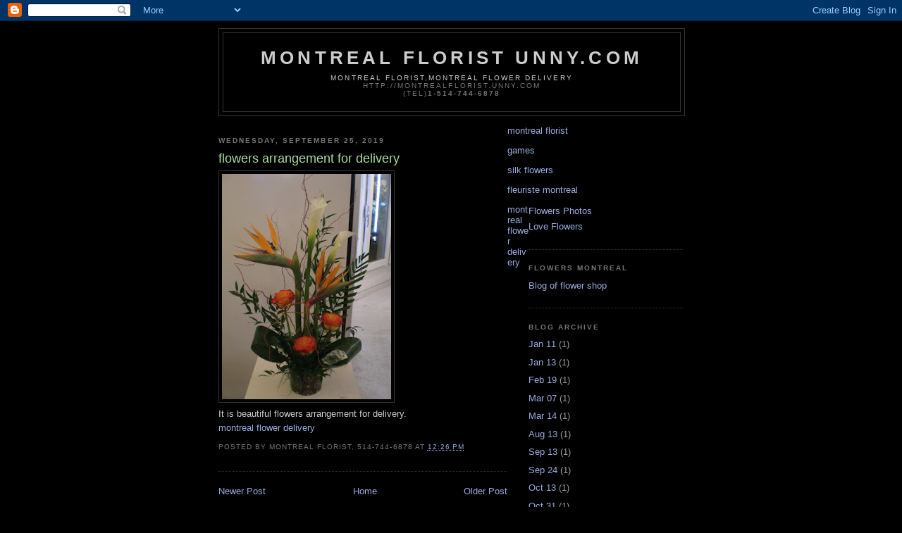

--- FILE ---
content_type: text/html; charset=UTF-8
request_url: http://montrealflorist.unny.com/2019/09/flowers-arrangement-for-delivery.html
body_size: 7551
content:
<!DOCTYPE html>
<html dir='ltr' xmlns='http://www.w3.org/1999/xhtml' xmlns:b='http://www.google.com/2005/gml/b' xmlns:data='http://www.google.com/2005/gml/data' xmlns:expr='http://www.google.com/2005/gml/expr'>
<head>
<link href='https://www.blogger.com/static/v1/widgets/55013136-widget_css_bundle.css' rel='stylesheet' type='text/css'/>
<meta content='text/html; charset=UTF-8' http-equiv='Content-Type'/>
<meta content='blogger' name='generator'/>
<link href='http://montrealflorist.unny.com/favicon.ico' rel='icon' type='image/x-icon'/>
<link href='http://montrealflorist.unny.com/2019/09/flowers-arrangement-for-delivery.html' rel='canonical'/>
<link rel="alternate" type="application/atom+xml" title="Montreal Florist unny.com - Atom" href="http://montrealflorist.unny.com/feeds/posts/default" />
<link rel="alternate" type="application/rss+xml" title="Montreal Florist unny.com - RSS" href="http://montrealflorist.unny.com/feeds/posts/default?alt=rss" />
<link rel="service.post" type="application/atom+xml" title="Montreal Florist unny.com - Atom" href="https://www.blogger.com/feeds/701714146752013486/posts/default" />

<link rel="alternate" type="application/atom+xml" title="Montreal Florist unny.com - Atom" href="http://montrealflorist.unny.com/feeds/8641452618270681009/comments/default" />
<!--Can't find substitution for tag [blog.ieCssRetrofitLinks]-->
<link href='https://blogger.googleusercontent.com/img/b/R29vZ2xl/AVvXsEgfh1Z6z5zVlpQq21iz4F83CNMluyTZq4_AL7WBP6u23IdLuwjkEhdKlH8JaRRNQe8jii_j7wLDGwHK3cqjU4eae8QToPrRvAnCV2izYOLQ6Ef6xCMbTa9aCGaV6FaI9BxCLL4IT4iGWByb/s320/flowers+173.jpg' rel='image_src'/>
<meta content='http://montrealflorist.unny.com/2019/09/flowers-arrangement-for-delivery.html' property='og:url'/>
<meta content='flowers arrangement for delivery' property='og:title'/>
<meta content='  It is beautiful flowers arrangement for delivery.  montreal flower delivery' property='og:description'/>
<meta content='https://blogger.googleusercontent.com/img/b/R29vZ2xl/AVvXsEgfh1Z6z5zVlpQq21iz4F83CNMluyTZq4_AL7WBP6u23IdLuwjkEhdKlH8JaRRNQe8jii_j7wLDGwHK3cqjU4eae8QToPrRvAnCV2izYOLQ6Ef6xCMbTa9aCGaV6FaI9BxCLL4IT4iGWByb/w1200-h630-p-k-no-nu/flowers+173.jpg' property='og:image'/>
<title>Montreal Florist unny.com: flowers arrangement for delivery</title>
<style id='page-skin-1' type='text/css'><!--
/*
-----------------------------------------------
Blogger Template Style
Name:     Minima Black
Date:     26 Feb 2004
Updated by: Blogger Team
----------------------------------------------- */
/* Use this with templates/template-twocol.html */
body {
background:#000000;
margin:0;
color:#cccccc;
font: x-small "Trebuchet MS", Trebuchet, Verdana, Sans-serif;
font-size/* */:/**/small;
font-size: /**/small;
text-align: center;
}
a:link {
color:#99aadd;
text-decoration:none;
}
a:visited {
color:#aa77aa;
text-decoration:none;
}
a:hover {
color:#aadd99;
text-decoration:underline;
}
a img {
border-width:0;
}
/* Header
-----------------------------------------------
*/
#header-wrapper {
width:660px;
margin:0 auto 10px;
border:1px solid #333333;
}
#header-inner {
background-position: center;
margin-left: auto;
margin-right: auto;
}
#header {
margin: 5px;
border: 1px solid #333333;
text-align: center;
color:#cccccc;
}
#header h1 {
margin:5px 5px 0;
padding:15px 20px .25em;
line-height:1.2em;
text-transform:uppercase;
letter-spacing:.2em;
font: normal bold 200% 'Trebuchet MS',Trebuchet,Verdana,Sans-serif;
}
#header a {
color:#cccccc;
text-decoration:none;
}
#header a:hover {
color:#cccccc;
}
#header .description {
margin:0 5px 5px;
padding:0 20px 15px;
max-width:700px;
text-transform:uppercase;
letter-spacing:.2em;
line-height: 1.4em;
font: normal normal 78% 'Trebuchet MS', Trebuchet, Verdana, Sans-serif;
color: #777777;
}
#header img {
margin-left: auto;
margin-right: auto;
}
/* Outer-Wrapper
----------------------------------------------- */
#outer-wrapper {
width: 660px;
margin:0 auto;
padding:10px;
text-align:left;
font: normal normal 100% 'Trebuchet MS',Trebuchet,Verdana,Sans-serif;
}
#main-wrapper {
width: 410px;
float: left;
word-wrap: break-word; /* fix for long text breaking sidebar float in IE */
overflow: hidden;     /* fix for long non-text content breaking IE sidebar float */
}
#sidebar-wrapper {
width: 220px;
float: right;
word-wrap: break-word; /* fix for long text breaking sidebar float in IE */
overflow: hidden;     /* fix for long non-text content breaking IE sidebar float */
}
/* Headings
----------------------------------------------- */
h2 {
margin:1.5em 0 .75em;
font:normal bold 78% 'Trebuchet MS',Trebuchet,Arial,Verdana,Sans-serif;
line-height: 1.4em;
text-transform:uppercase;
letter-spacing:.2em;
color:#777777;
}
/* Posts
-----------------------------------------------
*/
h2.date-header {
margin:1.5em 0 .5em;
}
.post {
margin:.5em 0 1.5em;
border-bottom:1px dotted #333333;
padding-bottom:1.5em;
}
.post h3 {
margin:.25em 0 0;
padding:0 0 4px;
font-size:140%;
font-weight:normal;
line-height:1.4em;
color:#aadd99;
}
.post h3 a, .post h3 a:visited, .post h3 strong {
display:block;
text-decoration:none;
color:#aadd99;
font-weight:bold;
}
.post h3 strong, .post h3 a:hover {
color:#cccccc;
}
.post-body {
margin:0 0 .75em;
line-height:1.6em;
}
.post-body blockquote {
line-height:1.3em;
}
.post-footer {
margin: .75em 0;
color:#777777;
text-transform:uppercase;
letter-spacing:.1em;
font: normal normal 78% 'Trebuchet MS', Trebuchet, Arial, Verdana, Sans-serif;
line-height: 1.4em;
}
.comment-link {
margin-left:.6em;
}
.post img, table.tr-caption-container {
padding:4px;
border:1px solid #333333;
}
.tr-caption-container img {
border: none;
padding: 0;
}
.post blockquote {
margin:1em 20px;
}
.post blockquote p {
margin:.75em 0;
}
/* Comments
----------------------------------------------- */
#comments h4 {
margin:1em 0;
font-weight: bold;
line-height: 1.4em;
text-transform:uppercase;
letter-spacing:.2em;
color: #777777;
}
#comments-block {
margin:1em 0 1.5em;
line-height:1.6em;
}
#comments-block .comment-author {
margin:.5em 0;
}
#comments-block .comment-body {
margin:.25em 0 0;
}
#comments-block .comment-footer {
margin:-.25em 0 2em;
line-height: 1.4em;
text-transform:uppercase;
letter-spacing:.1em;
}
#comments-block .comment-body p {
margin:0 0 .75em;
}
.deleted-comment {
font-style:italic;
color:gray;
}
.feed-links {
clear: both;
line-height: 2.5em;
}
#blog-pager-newer-link {
float: left;
}
#blog-pager-older-link {
float: right;
}
#blog-pager {
text-align: center;
}
/* Sidebar Content
----------------------------------------------- */
.sidebar {
color: #999999;
line-height: 1.5em;
}
.sidebar ul {
list-style:none;
margin:0 0 0;
padding:0 0 0;
}
.sidebar li {
margin:0;
padding-top:0;
padding-right:0;
padding-bottom:.25em;
padding-left:15px;
text-indent:-15px;
line-height:1.5em;
}
.sidebar .widget, .main .widget {
border-bottom:1px dotted #333333;
margin:0 0 1.5em;
padding:0 0 1.5em;
}
.main .Blog {
border-bottom-width: 0;
}
/* Profile
----------------------------------------------- */
.profile-img {
float: left;
margin-top: 0;
margin-right: 5px;
margin-bottom: 5px;
margin-left: 0;
padding: 4px;
border: 1px solid #333333;
}
.profile-data {
margin:0;
text-transform:uppercase;
letter-spacing:.1em;
font: normal normal 78% 'Trebuchet MS', Trebuchet, Arial, Verdana, Sans-serif;
color: #777777;
font-weight: bold;
line-height: 1.6em;
}
.profile-datablock {
margin:.5em 0 .5em;
}
.profile-textblock {
margin: 0.5em 0;
line-height: 1.6em;
}
.profile-link {
font: normal normal 78% 'Trebuchet MS', Trebuchet, Arial, Verdana, Sans-serif;
text-transform: uppercase;
letter-spacing: .1em;
}
/* Footer
----------------------------------------------- */
#footer {
width:660px;
clear:both;
margin:0 auto;
padding-top:15px;
line-height: 1.6em;
text-transform:uppercase;
letter-spacing:.1em;
text-align: center;
}

--></style>
<link href='https://www.blogger.com/dyn-css/authorization.css?targetBlogID=701714146752013486&amp;zx=fb4d1506-80ab-43bd-afcb-609d55c13724' media='none' onload='if(media!=&#39;all&#39;)media=&#39;all&#39;' rel='stylesheet'/><noscript><link href='https://www.blogger.com/dyn-css/authorization.css?targetBlogID=701714146752013486&amp;zx=fb4d1506-80ab-43bd-afcb-609d55c13724' rel='stylesheet'/></noscript>
<meta name='google-adsense-platform-account' content='ca-host-pub-1556223355139109'/>
<meta name='google-adsense-platform-domain' content='blogspot.com'/>

</head>
<body>
<div class='navbar section' id='navbar'><div class='widget Navbar' data-version='1' id='Navbar1'><script type="text/javascript">
    function setAttributeOnload(object, attribute, val) {
      if(window.addEventListener) {
        window.addEventListener('load',
          function(){ object[attribute] = val; }, false);
      } else {
        window.attachEvent('onload', function(){ object[attribute] = val; });
      }
    }
  </script>
<div id="navbar-iframe-container"></div>
<script type="text/javascript" src="https://apis.google.com/js/platform.js"></script>
<script type="text/javascript">
      gapi.load("gapi.iframes:gapi.iframes.style.bubble", function() {
        if (gapi.iframes && gapi.iframes.getContext) {
          gapi.iframes.getContext().openChild({
              url: 'https://www.blogger.com/navbar/701714146752013486?po\x3d8641452618270681009\x26origin\x3dhttp://montrealflorist.unny.com',
              where: document.getElementById("navbar-iframe-container"),
              id: "navbar-iframe"
          });
        }
      });
    </script><script type="text/javascript">
(function() {
var script = document.createElement('script');
script.type = 'text/javascript';
script.src = '//pagead2.googlesyndication.com/pagead/js/google_top_exp.js';
var head = document.getElementsByTagName('head')[0];
if (head) {
head.appendChild(script);
}})();
</script>
</div></div>
<div id='outer-wrapper'><div id='wrap2'>
<!-- skip links for text browsers -->
<span id='skiplinks' style='display:none;'>
<a href='#main'>skip to main </a> |
      <a href='#sidebar'>skip to sidebar</a>
</span>
<div id='header-wrapper'>
<div class='header section' id='header'><div class='widget Header' data-version='1' id='Header1'>
<div id='header-inner'>
<div class='titlewrapper'>
<h1 class='title'>
<a href='http://montrealflorist.unny.com/'>
Montreal Florist unny.com
</a>
</h1>
</div>
<div class='descriptionwrapper'>
<p class='description'><span><a href="http://www.unny.com">montreal florist,montreal flower delivery</a><br>
http://montrealflorist.unny.com
<br>(TEL)<b>1-514-744-6878</b></span></p>
</div>
</div>
</div></div>
</div>
<div id='content-wrapper'>
<div id='crosscol-wrapper' style='text-align:center'>
<div class='crosscol no-items section' id='crosscol'></div>
</div>
<div id='main-wrapper'>
<div class='main section' id='main'><div class='widget Blog' data-version='1' id='Blog1'>
<div class='blog-posts hfeed'>

          <div class="date-outer">
        
<h2 class='date-header'><span>Wednesday, September 25, 2019</span></h2>

          <div class="date-posts">
        
<div class='post-outer'>
<div class='post hentry' itemscope='itemscope' itemtype='http://schema.org/BlogPosting'>
<a name='8641452618270681009'></a>
<h3 class='post-title entry-title' itemprop='name'>
flowers arrangement for delivery
</h3>
<div class='post-header'>
<div class='post-header-line-1'></div>
</div>
<div class='post-body entry-content' id='post-body-8641452618270681009' itemprop='articleBody'>
<a href="https://blogger.googleusercontent.com/img/b/R29vZ2xl/AVvXsEgfh1Z6z5zVlpQq21iz4F83CNMluyTZq4_AL7WBP6u23IdLuwjkEhdKlH8JaRRNQe8jii_j7wLDGwHK3cqjU4eae8QToPrRvAnCV2izYOLQ6Ef6xCMbTa9aCGaV6FaI9BxCLL4IT4iGWByb/s1600/flowers+173.jpg" imageanchor="1"><img border="0" data-original-height="640" data-original-width="480" height="320" src="https://blogger.googleusercontent.com/img/b/R29vZ2xl/AVvXsEgfh1Z6z5zVlpQq21iz4F83CNMluyTZq4_AL7WBP6u23IdLuwjkEhdKlH8JaRRNQe8jii_j7wLDGwHK3cqjU4eae8QToPrRvAnCV2izYOLQ6Ef6xCMbTa9aCGaV6FaI9BxCLL4IT4iGWByb/s320/flowers+173.jpg" width="240" /></a>
<br />
It is beautiful flowers arrangement for delivery.
<br />
<a href="http://www.unny.com">montreal flower delivery</a>
<div style='clear: both;'></div>
</div>
<div class='post-footer'>
<div class='post-footer-line post-footer-line-1'><span class='post-author vcard'>
Posted by
<span class='fn'>Montreal Florist, 514-744-6878</span>
</span>
<span class='post-timestamp'>
at
<a class='timestamp-link' href='http://montrealflorist.unny.com/2019/09/flowers-arrangement-for-delivery.html' itemprop='url' rel='bookmark' title='permanent link'><abbr class='published' itemprop='datePublished' title='2019-09-25T12:26:00-07:00'>12:26&#8239;PM</abbr></a>
</span>
<span class='post-icons'>
<span class='item-control blog-admin pid-678304623'>
<a href='https://www.blogger.com/post-edit.g?blogID=701714146752013486&postID=8641452618270681009&from=pencil' title='Edit Post'>
<img alt='' class='icon-action' height='18' src='https://resources.blogblog.com/img/icon18_edit_allbkg.gif' width='18'/>
</a>
</span>
</span>
</div>
<div class='post-footer-line post-footer-line-2'><span class='post-labels'>
</span>
</div>
<div class='post-footer-line post-footer-line-3'><span class='post-location'>
</span>
</div>
</div>
</div>
<div class='comments' id='comments'>
<a name='comments'></a>
</div>
</div>

        </div></div>
      
</div>
<div class='blog-pager' id='blog-pager'>
<span id='blog-pager-newer-link'>
<a class='blog-pager-newer-link' href='http://montrealflorist.unny.com/2019/10/dendrobium-arrangement.html' id='Blog1_blog-pager-newer-link' title='Newer Post'>Newer Post</a>
</span>
<span id='blog-pager-older-link'>
<a class='blog-pager-older-link' href='http://montrealflorist.unny.com/2019/08/beautiful-flowers.html' id='Blog1_blog-pager-older-link' title='Older Post'>Older Post</a>
</span>
<a class='home-link' href='http://montrealflorist.unny.com/'>Home</a>
</div>
<div class='clear'></div>
<div class='post-feeds'>
</div>
</div></div>
</div>
<p><a href='http://www.unny.com' title='montreal florist'>montreal florist</a></p>
<p><a href='http://www.gamesbecomeart.com' title='games'>games</a></p>
<p><a href='http://www.aadda.com'>silk flowers</a></p>
<p><a href='http://www.unny.com'>fleuriste montreal</a></p>
<div id='sidebar-wrapper'>
<div class='sidebar section' id='sidebar'><div class='widget LinkList' data-version='1' id='LinkList1'>
<div class='widget-content'>
<ul>
<li><a href='https://www.youtube.com/channel/UC-WzWwg6v1xgnYAQWxZLriw'>Flowers Photos</a></li>
<li><a href='https://www.youtube.com/channel/UCC6-xZigUQpxIpwyIaRYfZQ'>Love Flowers</a></li>
</ul>
<div class='clear'></div>
</div>
</div><div class='widget PageList' data-version='1' id='PageList1'>
<h2>Flowers Montreal</h2>
<div class='widget-content'>
<ul>
<li>
<a href='http://montrealflorist.unny.com/'>Blog of flower shop</a>
</li>
</ul>
<div class='clear'></div>
</div>
</div>
<div class='widget BlogArchive' data-version='1' id='BlogArchive1'>
<h2>Blog Archive</h2>
<div class='widget-content'>
<div id='ArchiveList'>
<div id='BlogArchive1_ArchiveList'>
<ul class='flat'>
<li class='archivedate'>
<a href='http://montrealflorist.unny.com/2010_01_11_archive.html'>Jan 11</a> (1)
      </li>
<li class='archivedate'>
<a href='http://montrealflorist.unny.com/2010_01_13_archive.html'>Jan 13</a> (1)
      </li>
<li class='archivedate'>
<a href='http://montrealflorist.unny.com/2010_02_19_archive.html'>Feb 19</a> (1)
      </li>
<li class='archivedate'>
<a href='http://montrealflorist.unny.com/2010_03_07_archive.html'>Mar 07</a> (1)
      </li>
<li class='archivedate'>
<a href='http://montrealflorist.unny.com/2010_03_14_archive.html'>Mar 14</a> (1)
      </li>
<li class='archivedate'>
<a href='http://montrealflorist.unny.com/2010_08_13_archive.html'>Aug 13</a> (1)
      </li>
<li class='archivedate'>
<a href='http://montrealflorist.unny.com/2010_09_13_archive.html'>Sep 13</a> (1)
      </li>
<li class='archivedate'>
<a href='http://montrealflorist.unny.com/2010_09_24_archive.html'>Sep 24</a> (1)
      </li>
<li class='archivedate'>
<a href='http://montrealflorist.unny.com/2010_10_13_archive.html'>Oct 13</a> (1)
      </li>
<li class='archivedate'>
<a href='http://montrealflorist.unny.com/2010_10_31_archive.html'>Oct 31</a> (1)
      </li>
<li class='archivedate'>
<a href='http://montrealflorist.unny.com/2010_11_15_archive.html'>Nov 15</a> (1)
      </li>
<li class='archivedate'>
<a href='http://montrealflorist.unny.com/2010_12_03_archive.html'>Dec 03</a> (1)
      </li>
<li class='archivedate'>
<a href='http://montrealflorist.unny.com/2010_12_25_archive.html'>Dec 25</a> (1)
      </li>
<li class='archivedate'>
<a href='http://montrealflorist.unny.com/2011_01_04_archive.html'>Jan 04</a> (1)
      </li>
<li class='archivedate'>
<a href='http://montrealflorist.unny.com/2011_01_29_archive.html'>Jan 29</a> (1)
      </li>
<li class='archivedate'>
<a href='http://montrealflorist.unny.com/2011_02_22_archive.html'>Feb 22</a> (1)
      </li>
<li class='archivedate'>
<a href='http://montrealflorist.unny.com/2011_07_31_archive.html'>Jul 31</a> (1)
      </li>
<li class='archivedate'>
<a href='http://montrealflorist.unny.com/2011_10_03_archive.html'>Oct 03</a> (1)
      </li>
<li class='archivedate'>
<a href='http://montrealflorist.unny.com/2011_10_17_archive.html'>Oct 17</a> (1)
      </li>
<li class='archivedate'>
<a href='http://montrealflorist.unny.com/2011_10_29_archive.html'>Oct 29</a> (1)
      </li>
<li class='archivedate'>
<a href='http://montrealflorist.unny.com/2011_11_17_archive.html'>Nov 17</a> (1)
      </li>
<li class='archivedate'>
<a href='http://montrealflorist.unny.com/2011_11_23_archive.html'>Nov 23</a> (1)
      </li>
<li class='archivedate'>
<a href='http://montrealflorist.unny.com/2011_11_29_archive.html'>Nov 29</a> (1)
      </li>
<li class='archivedate'>
<a href='http://montrealflorist.unny.com/2011_12_02_archive.html'>Dec 02</a> (1)
      </li>
<li class='archivedate'>
<a href='http://montrealflorist.unny.com/2011_12_12_archive.html'>Dec 12</a> (1)
      </li>
<li class='archivedate'>
<a href='http://montrealflorist.unny.com/2011_12_15_archive.html'>Dec 15</a> (1)
      </li>
<li class='archivedate'>
<a href='http://montrealflorist.unny.com/2011_12_25_archive.html'>Dec 25</a> (1)
      </li>
<li class='archivedate'>
<a href='http://montrealflorist.unny.com/2012_01_04_archive.html'>Jan 04</a> (1)
      </li>
<li class='archivedate'>
<a href='http://montrealflorist.unny.com/2012_01_12_archive.html'>Jan 12</a> (1)
      </li>
<li class='archivedate'>
<a href='http://montrealflorist.unny.com/2012_01_19_archive.html'>Jan 19</a> (1)
      </li>
<li class='archivedate'>
<a href='http://montrealflorist.unny.com/2012_01_25_archive.html'>Jan 25</a> (1)
      </li>
<li class='archivedate'>
<a href='http://montrealflorist.unny.com/2012_02_05_archive.html'>Feb 05</a> (1)
      </li>
<li class='archivedate'>
<a href='http://montrealflorist.unny.com/2012_02_19_archive.html'>Feb 19</a> (1)
      </li>
<li class='archivedate'>
<a href='http://montrealflorist.unny.com/2012_02_27_archive.html'>Feb 27</a> (1)
      </li>
<li class='archivedate'>
<a href='http://montrealflorist.unny.com/2012_03_02_archive.html'>Mar 02</a> (1)
      </li>
<li class='archivedate'>
<a href='http://montrealflorist.unny.com/2012_03_12_archive.html'>Mar 12</a> (1)
      </li>
<li class='archivedate'>
<a href='http://montrealflorist.unny.com/2012_03_26_archive.html'>Mar 26</a> (1)
      </li>
<li class='archivedate'>
<a href='http://montrealflorist.unny.com/2012_04_04_archive.html'>Apr 04</a> (1)
      </li>
<li class='archivedate'>
<a href='http://montrealflorist.unny.com/2012_04_16_archive.html'>Apr 16</a> (1)
      </li>
<li class='archivedate'>
<a href='http://montrealflorist.unny.com/2012_04_23_archive.html'>Apr 23</a> (1)
      </li>
<li class='archivedate'>
<a href='http://montrealflorist.unny.com/2012_05_22_archive.html'>May 22</a> (1)
      </li>
<li class='archivedate'>
<a href='http://montrealflorist.unny.com/2012_06_11_archive.html'>Jun 11</a> (1)
      </li>
<li class='archivedate'>
<a href='http://montrealflorist.unny.com/2012_06_29_archive.html'>Jun 29</a> (1)
      </li>
<li class='archivedate'>
<a href='http://montrealflorist.unny.com/2012_07_20_archive.html'>Jul 20</a> (1)
      </li>
<li class='archivedate'>
<a href='http://montrealflorist.unny.com/2012_08_05_archive.html'>Aug 05</a> (1)
      </li>
<li class='archivedate'>
<a href='http://montrealflorist.unny.com/2012_08_28_archive.html'>Aug 28</a> (1)
      </li>
<li class='archivedate'>
<a href='http://montrealflorist.unny.com/2012_09_10_archive.html'>Sep 10</a> (1)
      </li>
<li class='archivedate'>
<a href='http://montrealflorist.unny.com/2012_10_05_archive.html'>Oct 05</a> (1)
      </li>
<li class='archivedate'>
<a href='http://montrealflorist.unny.com/2012_11_06_archive.html'>Nov 06</a> (1)
      </li>
<li class='archivedate'>
<a href='http://montrealflorist.unny.com/2012_12_25_archive.html'>Dec 25</a> (1)
      </li>
<li class='archivedate'>
<a href='http://montrealflorist.unny.com/2013_01_11_archive.html'>Jan 11</a> (1)
      </li>
<li class='archivedate'>
<a href='http://montrealflorist.unny.com/2013_02_25_archive.html'>Feb 25</a> (1)
      </li>
<li class='archivedate'>
<a href='http://montrealflorist.unny.com/2013_03_29_archive.html'>Mar 29</a> (1)
      </li>
<li class='archivedate'>
<a href='http://montrealflorist.unny.com/2013_04_08_archive.html'>Apr 08</a> (1)
      </li>
<li class='archivedate'>
<a href='http://montrealflorist.unny.com/2013_04_21_archive.html'>Apr 21</a> (1)
      </li>
<li class='archivedate'>
<a href='http://montrealflorist.unny.com/2013_05_03_archive.html'>May 03</a> (1)
      </li>
<li class='archivedate'>
<a href='http://montrealflorist.unny.com/2013_05_17_archive.html'>May 17</a> (1)
      </li>
<li class='archivedate'>
<a href='http://montrealflorist.unny.com/2013_06_07_archive.html'>Jun 07</a> (1)
      </li>
<li class='archivedate'>
<a href='http://montrealflorist.unny.com/2013_06_25_archive.html'>Jun 25</a> (1)
      </li>
<li class='archivedate'>
<a href='http://montrealflorist.unny.com/2013_07_15_archive.html'>Jul 15</a> (1)
      </li>
<li class='archivedate'>
<a href='http://montrealflorist.unny.com/2013_08_25_archive.html'>Aug 25</a> (1)
      </li>
<li class='archivedate'>
<a href='http://montrealflorist.unny.com/2013_09_16_archive.html'>Sep 16</a> (1)
      </li>
<li class='archivedate'>
<a href='http://montrealflorist.unny.com/2013_10_22_archive.html'>Oct 22</a> (1)
      </li>
<li class='archivedate'>
<a href='http://montrealflorist.unny.com/2013_11_15_archive.html'>Nov 15</a> (1)
      </li>
<li class='archivedate'>
<a href='http://montrealflorist.unny.com/2013_12_04_archive.html'>Dec 04</a> (1)
      </li>
<li class='archivedate'>
<a href='http://montrealflorist.unny.com/2014_01_06_archive.html'>Jan 06</a> (1)
      </li>
<li class='archivedate'>
<a href='http://montrealflorist.unny.com/2014_02_18_archive.html'>Feb 18</a> (1)
      </li>
<li class='archivedate'>
<a href='http://montrealflorist.unny.com/2014_03_18_archive.html'>Mar 18</a> (1)
      </li>
<li class='archivedate'>
<a href='http://montrealflorist.unny.com/2014_04_09_archive.html'>Apr 09</a> (1)
      </li>
<li class='archivedate'>
<a href='http://montrealflorist.unny.com/2014_05_02_archive.html'>May 02</a> (1)
      </li>
<li class='archivedate'>
<a href='http://montrealflorist.unny.com/2014_06_02_archive.html'>Jun 02</a> (1)
      </li>
<li class='archivedate'>
<a href='http://montrealflorist.unny.com/2014_07_03_archive.html'>Jul 03</a> (1)
      </li>
<li class='archivedate'>
<a href='http://montrealflorist.unny.com/2014_08_01_archive.html'>Aug 01</a> (1)
      </li>
<li class='archivedate'>
<a href='http://montrealflorist.unny.com/2014_09_01_archive.html'>Sep 01</a> (1)
      </li>
<li class='archivedate'>
<a href='http://montrealflorist.unny.com/2014_10_01_archive.html'>Oct 01</a> (1)
      </li>
<li class='archivedate'>
<a href='http://montrealflorist.unny.com/2014_11_04_archive.html'>Nov 04</a> (1)
      </li>
<li class='archivedate'>
<a href='http://montrealflorist.unny.com/2014_12_05_archive.html'>Dec 05</a> (1)
      </li>
<li class='archivedate'>
<a href='http://montrealflorist.unny.com/2015_01_02_archive.html'>Jan 02</a> (1)
      </li>
<li class='archivedate'>
<a href='http://montrealflorist.unny.com/2015_02_01_archive.html'>Feb 01</a> (1)
      </li>
<li class='archivedate'>
<a href='http://montrealflorist.unny.com/2015_03_03_archive.html'>Mar 03</a> (1)
      </li>
<li class='archivedate'>
<a href='http://montrealflorist.unny.com/2015_04_01_archive.html'>Apr 01</a> (1)
      </li>
<li class='archivedate'>
<a href='http://montrealflorist.unny.com/2015_05_01_archive.html'>May 01</a> (1)
      </li>
<li class='archivedate'>
<a href='http://montrealflorist.unny.com/2015_06_01_archive.html'>Jun 01</a> (1)
      </li>
<li class='archivedate'>
<a href='http://montrealflorist.unny.com/2015_07_01_archive.html'>Jul 01</a> (1)
      </li>
<li class='archivedate'>
<a href='http://montrealflorist.unny.com/2015_08_01_archive.html'>Aug 01</a> (1)
      </li>
<li class='archivedate'>
<a href='http://montrealflorist.unny.com/2015_09_01_archive.html'>Sep 01</a> (1)
      </li>
<li class='archivedate'>
<a href='http://montrealflorist.unny.com/2015_10_01_archive.html'>Oct 01</a> (1)
      </li>
<li class='archivedate'>
<a href='http://montrealflorist.unny.com/2015_11_02_archive.html'>Nov 02</a> (1)
      </li>
<li class='archivedate'>
<a href='http://montrealflorist.unny.com/2015_12_16_archive.html'>Dec 16</a> (1)
      </li>
<li class='archivedate'>
<a href='http://montrealflorist.unny.com/2016_01_02_archive.html'>Jan 02</a> (1)
      </li>
<li class='archivedate'>
<a href='http://montrealflorist.unny.com/2016_02_01_archive.html'>Feb 01</a> (1)
      </li>
<li class='archivedate'>
<a href='http://montrealflorist.unny.com/2016_03_09_archive.html'>Mar 09</a> (1)
      </li>
<li class='archivedate'>
<a href='http://montrealflorist.unny.com/2016_04_01_archive.html'>Apr 01</a> (1)
      </li>
<li class='archivedate'>
<a href='http://montrealflorist.unny.com/2016_05_02_archive.html'>May 02</a> (1)
      </li>
<li class='archivedate'>
<a href='http://montrealflorist.unny.com/2016_06_01_archive.html'>Jun 01</a> (1)
      </li>
<li class='archivedate'>
<a href='http://montrealflorist.unny.com/2016_07_01_archive.html'>Jul 01</a> (1)
      </li>
<li class='archivedate'>
<a href='http://montrealflorist.unny.com/2016_08_02_archive.html'>Aug 02</a> (1)
      </li>
<li class='archivedate'>
<a href='http://montrealflorist.unny.com/2016_09_08_archive.html'>Sep 08</a> (1)
      </li>
<li class='archivedate'>
<a href='http://montrealflorist.unny.com/2016_10_01_archive.html'>Oct 01</a> (1)
      </li>
<li class='archivedate'>
<a href='http://montrealflorist.unny.com/2016_11_01_archive.html'>Nov 01</a> (1)
      </li>
<li class='archivedate'>
<a href='http://montrealflorist.unny.com/2016_12_02_archive.html'>Dec 02</a> (1)
      </li>
<li class='archivedate'>
<a href='http://montrealflorist.unny.com/2017_01_02_archive.html'>Jan 02</a> (1)
      </li>
<li class='archivedate'>
<a href='http://montrealflorist.unny.com/2017_02_04_archive.html'>Feb 04</a> (1)
      </li>
<li class='archivedate'>
<a href='http://montrealflorist.unny.com/2017_03_01_archive.html'>Mar 01</a> (1)
      </li>
<li class='archivedate'>
<a href='http://montrealflorist.unny.com/2017_04_01_archive.html'>Apr 01</a> (1)
      </li>
<li class='archivedate'>
<a href='http://montrealflorist.unny.com/2017_05_04_archive.html'>May 04</a> (1)
      </li>
<li class='archivedate'>
<a href='http://montrealflorist.unny.com/2017_06_01_archive.html'>Jun 01</a> (1)
      </li>
<li class='archivedate'>
<a href='http://montrealflorist.unny.com/2017_07_05_archive.html'>Jul 05</a> (1)
      </li>
<li class='archivedate'>
<a href='http://montrealflorist.unny.com/2017_08_01_archive.html'>Aug 01</a> (1)
      </li>
<li class='archivedate'>
<a href='http://montrealflorist.unny.com/2017_09_04_archive.html'>Sep 04</a> (1)
      </li>
<li class='archivedate'>
<a href='http://montrealflorist.unny.com/2017_10_02_archive.html'>Oct 02</a> (1)
      </li>
<li class='archivedate'>
<a href='http://montrealflorist.unny.com/2017_11_01_archive.html'>Nov 01</a> (1)
      </li>
<li class='archivedate'>
<a href='http://montrealflorist.unny.com/2017_12_01_archive.html'>Dec 01</a> (1)
      </li>
<li class='archivedate'>
<a href='http://montrealflorist.unny.com/2018_01_02_archive.html'>Jan 02</a> (1)
      </li>
<li class='archivedate'>
<a href='http://montrealflorist.unny.com/2018_02_01_archive.html'>Feb 01</a> (1)
      </li>
<li class='archivedate'>
<a href='http://montrealflorist.unny.com/2018_03_01_archive.html'>Mar 01</a> (1)
      </li>
<li class='archivedate'>
<a href='http://montrealflorist.unny.com/2018_04_02_archive.html'>Apr 02</a> (1)
      </li>
<li class='archivedate'>
<a href='http://montrealflorist.unny.com/2018_05_01_archive.html'>May 01</a> (1)
      </li>
<li class='archivedate'>
<a href='http://montrealflorist.unny.com/2018_06_05_archive.html'>Jun 05</a> (1)
      </li>
<li class='archivedate'>
<a href='http://montrealflorist.unny.com/2018_07_01_archive.html'>Jul 01</a> (1)
      </li>
<li class='archivedate'>
<a href='http://montrealflorist.unny.com/2018_08_01_archive.html'>Aug 01</a> (1)
      </li>
<li class='archivedate'>
<a href='http://montrealflorist.unny.com/2018_09_01_archive.html'>Sep 01</a> (1)
      </li>
<li class='archivedate'>
<a href='http://montrealflorist.unny.com/2018_10_01_archive.html'>Oct 01</a> (1)
      </li>
<li class='archivedate'>
<a href='http://montrealflorist.unny.com/2018_11_01_archive.html'>Nov 01</a> (1)
      </li>
<li class='archivedate'>
<a href='http://montrealflorist.unny.com/2018_12_12_archive.html'>Dec 12</a> (1)
      </li>
<li class='archivedate'>
<a href='http://montrealflorist.unny.com/2019_01_06_archive.html'>Jan 06</a> (1)
      </li>
<li class='archivedate'>
<a href='http://montrealflorist.unny.com/2019_02_07_archive.html'>Feb 07</a> (1)
      </li>
<li class='archivedate'>
<a href='http://montrealflorist.unny.com/2019_04_05_archive.html'>Apr 05</a> (1)
      </li>
<li class='archivedate'>
<a href='http://montrealflorist.unny.com/2019_05_01_archive.html'>May 01</a> (1)
      </li>
<li class='archivedate'>
<a href='http://montrealflorist.unny.com/2019_06_01_archive.html'>Jun 01</a> (1)
      </li>
<li class='archivedate'>
<a href='http://montrealflorist.unny.com/2019_07_01_archive.html'>Jul 01</a> (1)
      </li>
<li class='archivedate'>
<a href='http://montrealflorist.unny.com/2019_08_01_archive.html'>Aug 01</a> (1)
      </li>
<li class='archivedate'>
<a href='http://montrealflorist.unny.com/2019_09_25_archive.html'>Sep 25</a> (1)
      </li>
<li class='archivedate'>
<a href='http://montrealflorist.unny.com/2019_10_01_archive.html'>Oct 01</a> (1)
      </li>
<li class='archivedate'>
<a href='http://montrealflorist.unny.com/2019_11_01_archive.html'>Nov 01</a> (1)
      </li>
<li class='archivedate'>
<a href='http://montrealflorist.unny.com/2019_12_01_archive.html'>Dec 01</a> (1)
      </li>
<li class='archivedate'>
<a href='http://montrealflorist.unny.com/2020_01_05_archive.html'>Jan 05</a> (1)
      </li>
<li class='archivedate'>
<a href='http://montrealflorist.unny.com/2020_02_01_archive.html'>Feb 01</a> (1)
      </li>
<li class='archivedate'>
<a href='http://montrealflorist.unny.com/2020_03_06_archive.html'>Mar 06</a> (1)
      </li>
<li class='archivedate'>
<a href='http://montrealflorist.unny.com/2020_04_30_archive.html'>Apr 30</a> (1)
      </li>
<li class='archivedate'>
<a href='http://montrealflorist.unny.com/2020_05_01_archive.html'>May 01</a> (1)
      </li>
<li class='archivedate'>
<a href='http://montrealflorist.unny.com/2020_06_04_archive.html'>Jun 04</a> (1)
      </li>
<li class='archivedate'>
<a href='http://montrealflorist.unny.com/2020_07_06_archive.html'>Jul 06</a> (1)
      </li>
<li class='archivedate'>
<a href='http://montrealflorist.unny.com/2020_09_10_archive.html'>Sep 10</a> (1)
      </li>
<li class='archivedate'>
<a href='http://montrealflorist.unny.com/2020_11_01_archive.html'>Nov 01</a> (1)
      </li>
<li class='archivedate'>
<a href='http://montrealflorist.unny.com/2020_12_06_archive.html'>Dec 06</a> (1)
      </li>
<li class='archivedate'>
<a href='http://montrealflorist.unny.com/2021_01_02_archive.html'>Jan 02</a> (1)
      </li>
<li class='archivedate'>
<a href='http://montrealflorist.unny.com/2021_02_01_archive.html'>Feb 01</a> (1)
      </li>
<li class='archivedate'>
<a href='http://montrealflorist.unny.com/2021_03_02_archive.html'>Mar 02</a> (1)
      </li>
<li class='archivedate'>
<a href='http://montrealflorist.unny.com/2021_04_09_archive.html'>Apr 09</a> (1)
      </li>
<li class='archivedate'>
<a href='http://montrealflorist.unny.com/2021_05_02_archive.html'>May 02</a> (1)
      </li>
<li class='archivedate'>
<a href='http://montrealflorist.unny.com/2021_06_01_archive.html'>Jun 01</a> (1)
      </li>
<li class='archivedate'>
<a href='http://montrealflorist.unny.com/2021_07_02_archive.html'>Jul 02</a> (1)
      </li>
<li class='archivedate'>
<a href='http://montrealflorist.unny.com/2021_08_02_archive.html'>Aug 02</a> (1)
      </li>
<li class='archivedate'>
<a href='http://montrealflorist.unny.com/2021_09_01_archive.html'>Sep 01</a> (1)
      </li>
<li class='archivedate'>
<a href='http://montrealflorist.unny.com/2021_10_03_archive.html'>Oct 03</a> (1)
      </li>
<li class='archivedate'>
<a href='http://montrealflorist.unny.com/2021_11_01_archive.html'>Nov 01</a> (1)
      </li>
<li class='archivedate'>
<a href='http://montrealflorist.unny.com/2021_12_02_archive.html'>Dec 02</a> (1)
      </li>
<li class='archivedate'>
<a href='http://montrealflorist.unny.com/2022_02_01_archive.html'>Feb 01</a> (1)
      </li>
<li class='archivedate'>
<a href='http://montrealflorist.unny.com/2022_04_01_archive.html'>Apr 01</a> (1)
      </li>
<li class='archivedate'>
<a href='http://montrealflorist.unny.com/2022_06_01_archive.html'>Jun 01</a> (1)
      </li>
<li class='archivedate'>
<a href='http://montrealflorist.unny.com/2022_07_04_archive.html'>Jul 04</a> (1)
      </li>
<li class='archivedate'>
<a href='http://montrealflorist.unny.com/2022_08_16_archive.html'>Aug 16</a> (1)
      </li>
<li class='archivedate'>
<a href='http://montrealflorist.unny.com/2023_02_28_archive.html'>Feb 28</a> (1)
      </li>
</ul>
</div>
</div>
<div class='clear'></div>
</div>
</div></div>
</div>
<a href='http://www.unny.com' title='montreal flower delivery, montreal florist'>montreal flower delivery</a>
<!-- spacer for skins that want sidebar and main to be the same height-->
<div class='clear'>&#160;</div>
</div>
<!-- end content-wrapper -->
<div id='footer-wrapper'>
<div class='footer no-items section' id='footer'></div>
</div>
</div></div>
<!-- end outer-wrapper -->

<script type="text/javascript" src="https://www.blogger.com/static/v1/widgets/1581542668-widgets.js"></script>
<script type='text/javascript'>
window['__wavt'] = 'AOuZoY7tboeB_HeJQvnEi7PmUXQ9UE6dIA:1765768251846';_WidgetManager._Init('//www.blogger.com/rearrange?blogID\x3d701714146752013486','//montrealflorist.unny.com/2019/09/flowers-arrangement-for-delivery.html','701714146752013486');
_WidgetManager._SetDataContext([{'name': 'blog', 'data': {'blogId': '701714146752013486', 'title': 'Montreal Florist unny.com', 'url': 'http://montrealflorist.unny.com/2019/09/flowers-arrangement-for-delivery.html', 'canonicalUrl': 'http://montrealflorist.unny.com/2019/09/flowers-arrangement-for-delivery.html', 'homepageUrl': 'http://montrealflorist.unny.com/', 'searchUrl': 'http://montrealflorist.unny.com/search', 'canonicalHomepageUrl': 'http://montrealflorist.unny.com/', 'blogspotFaviconUrl': 'http://montrealflorist.unny.com/favicon.ico', 'bloggerUrl': 'https://www.blogger.com', 'hasCustomDomain': true, 'httpsEnabled': false, 'enabledCommentProfileImages': true, 'gPlusViewType': 'FILTERED_POSTMOD', 'adultContent': false, 'analyticsAccountNumber': '', 'encoding': 'UTF-8', 'locale': 'en', 'localeUnderscoreDelimited': 'en', 'languageDirection': 'ltr', 'isPrivate': false, 'isMobile': false, 'isMobileRequest': false, 'mobileClass': '', 'isPrivateBlog': false, 'isDynamicViewsAvailable': true, 'feedLinks': '\x3clink rel\x3d\x22alternate\x22 type\x3d\x22application/atom+xml\x22 title\x3d\x22Montreal Florist unny.com - Atom\x22 href\x3d\x22http://montrealflorist.unny.com/feeds/posts/default\x22 /\x3e\n\x3clink rel\x3d\x22alternate\x22 type\x3d\x22application/rss+xml\x22 title\x3d\x22Montreal Florist unny.com - RSS\x22 href\x3d\x22http://montrealflorist.unny.com/feeds/posts/default?alt\x3drss\x22 /\x3e\n\x3clink rel\x3d\x22service.post\x22 type\x3d\x22application/atom+xml\x22 title\x3d\x22Montreal Florist unny.com - Atom\x22 href\x3d\x22https://www.blogger.com/feeds/701714146752013486/posts/default\x22 /\x3e\n\n\x3clink rel\x3d\x22alternate\x22 type\x3d\x22application/atom+xml\x22 title\x3d\x22Montreal Florist unny.com - Atom\x22 href\x3d\x22http://montrealflorist.unny.com/feeds/8641452618270681009/comments/default\x22 /\x3e\n', 'meTag': '', 'adsenseHostId': 'ca-host-pub-1556223355139109', 'adsenseHasAds': false, 'adsenseAutoAds': false, 'boqCommentIframeForm': true, 'loginRedirectParam': '', 'view': '', 'dynamicViewsCommentsSrc': '//www.blogblog.com/dynamicviews/4224c15c4e7c9321/js/comments.js', 'dynamicViewsScriptSrc': '//www.blogblog.com/dynamicviews/ce4a0ba1ae8a0475', 'plusOneApiSrc': 'https://apis.google.com/js/platform.js', 'disableGComments': true, 'interstitialAccepted': false, 'sharing': {'platforms': [{'name': 'Get link', 'key': 'link', 'shareMessage': 'Get link', 'target': ''}, {'name': 'Facebook', 'key': 'facebook', 'shareMessage': 'Share to Facebook', 'target': 'facebook'}, {'name': 'BlogThis!', 'key': 'blogThis', 'shareMessage': 'BlogThis!', 'target': 'blog'}, {'name': 'X', 'key': 'twitter', 'shareMessage': 'Share to X', 'target': 'twitter'}, {'name': 'Pinterest', 'key': 'pinterest', 'shareMessage': 'Share to Pinterest', 'target': 'pinterest'}, {'name': 'Email', 'key': 'email', 'shareMessage': 'Email', 'target': 'email'}], 'disableGooglePlus': true, 'googlePlusShareButtonWidth': 0, 'googlePlusBootstrap': '\x3cscript type\x3d\x22text/javascript\x22\x3ewindow.___gcfg \x3d {\x27lang\x27: \x27en\x27};\x3c/script\x3e'}, 'hasCustomJumpLinkMessage': false, 'jumpLinkMessage': 'Read more', 'pageType': 'item', 'postId': '8641452618270681009', 'postImageThumbnailUrl': 'https://blogger.googleusercontent.com/img/b/R29vZ2xl/AVvXsEgfh1Z6z5zVlpQq21iz4F83CNMluyTZq4_AL7WBP6u23IdLuwjkEhdKlH8JaRRNQe8jii_j7wLDGwHK3cqjU4eae8QToPrRvAnCV2izYOLQ6Ef6xCMbTa9aCGaV6FaI9BxCLL4IT4iGWByb/s72-c/flowers+173.jpg', 'postImageUrl': 'https://blogger.googleusercontent.com/img/b/R29vZ2xl/AVvXsEgfh1Z6z5zVlpQq21iz4F83CNMluyTZq4_AL7WBP6u23IdLuwjkEhdKlH8JaRRNQe8jii_j7wLDGwHK3cqjU4eae8QToPrRvAnCV2izYOLQ6Ef6xCMbTa9aCGaV6FaI9BxCLL4IT4iGWByb/s320/flowers+173.jpg', 'pageName': 'flowers arrangement for delivery', 'pageTitle': 'Montreal Florist unny.com: flowers arrangement for delivery'}}, {'name': 'features', 'data': {}}, {'name': 'messages', 'data': {'edit': 'Edit', 'linkCopiedToClipboard': 'Link copied to clipboard!', 'ok': 'Ok', 'postLink': 'Post Link'}}, {'name': 'template', 'data': {'name': 'custom', 'localizedName': 'Custom', 'isResponsive': false, 'isAlternateRendering': false, 'isCustom': true}}, {'name': 'view', 'data': {'classic': {'name': 'classic', 'url': '?view\x3dclassic'}, 'flipcard': {'name': 'flipcard', 'url': '?view\x3dflipcard'}, 'magazine': {'name': 'magazine', 'url': '?view\x3dmagazine'}, 'mosaic': {'name': 'mosaic', 'url': '?view\x3dmosaic'}, 'sidebar': {'name': 'sidebar', 'url': '?view\x3dsidebar'}, 'snapshot': {'name': 'snapshot', 'url': '?view\x3dsnapshot'}, 'timeslide': {'name': 'timeslide', 'url': '?view\x3dtimeslide'}, 'isMobile': false, 'title': 'flowers arrangement for delivery', 'description': '  It is beautiful flowers arrangement for delivery.  montreal flower delivery', 'featuredImage': 'https://blogger.googleusercontent.com/img/b/R29vZ2xl/AVvXsEgfh1Z6z5zVlpQq21iz4F83CNMluyTZq4_AL7WBP6u23IdLuwjkEhdKlH8JaRRNQe8jii_j7wLDGwHK3cqjU4eae8QToPrRvAnCV2izYOLQ6Ef6xCMbTa9aCGaV6FaI9BxCLL4IT4iGWByb/s320/flowers+173.jpg', 'url': 'http://montrealflorist.unny.com/2019/09/flowers-arrangement-for-delivery.html', 'type': 'item', 'isSingleItem': true, 'isMultipleItems': false, 'isError': false, 'isPage': false, 'isPost': true, 'isHomepage': false, 'isArchive': false, 'isLabelSearch': false, 'postId': 8641452618270681009}}]);
_WidgetManager._RegisterWidget('_NavbarView', new _WidgetInfo('Navbar1', 'navbar', document.getElementById('Navbar1'), {}, 'displayModeFull'));
_WidgetManager._RegisterWidget('_HeaderView', new _WidgetInfo('Header1', 'header', document.getElementById('Header1'), {}, 'displayModeFull'));
_WidgetManager._RegisterWidget('_BlogView', new _WidgetInfo('Blog1', 'main', document.getElementById('Blog1'), {'cmtInteractionsEnabled': false, 'lightboxEnabled': true, 'lightboxModuleUrl': 'https://www.blogger.com/static/v1/jsbin/2485970545-lbx.js', 'lightboxCssUrl': 'https://www.blogger.com/static/v1/v-css/828616780-lightbox_bundle.css'}, 'displayModeFull'));
_WidgetManager._RegisterWidget('_LinkListView', new _WidgetInfo('LinkList1', 'sidebar', document.getElementById('LinkList1'), {}, 'displayModeFull'));
_WidgetManager._RegisterWidget('_PageListView', new _WidgetInfo('PageList1', 'sidebar', document.getElementById('PageList1'), {'title': 'Flowers Montreal', 'links': [{'isCurrentPage': false, 'href': 'http://montrealflorist.unny.com/', 'title': 'Blog of flower shop'}], 'mobile': false, 'showPlaceholder': true, 'hasCurrentPage': false}, 'displayModeFull'));
_WidgetManager._RegisterWidget('_BlogArchiveView', new _WidgetInfo('BlogArchive1', 'sidebar', document.getElementById('BlogArchive1'), {'languageDirection': 'ltr', 'loadingMessage': 'Loading\x26hellip;'}, 'displayModeFull'));
</script>
</body>
</html>